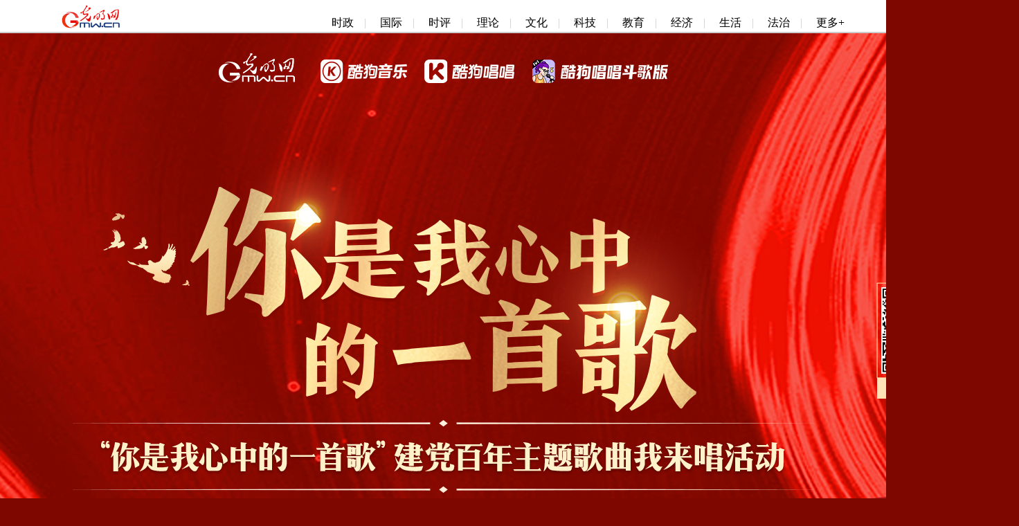

--- FILE ---
content_type: text/html
request_url: https://topics.gmw.cn/node_139961.htm
body_size: 2797
content:
<!DOCTYPE html>
<html>
<head>
<!-- tplID:51749 nodeID:139961 -->
<meta charset="UTF-8" />
<meta http-equiv="Cache-Control"content="max-age=0"/>
<meta http-equiv="pragma" content="no-cache" />
<meta http-equiv="Expires" content="0" />
<meta http-equiv="X-UA-Compatible" content="IE=edge,chrome=1" />
<meta name="viewport" content="width=1470">
<meta name="maker" content="设计: 王灿|制作: 薛双双"/>
<meta name="description" content="七一前后光明网携手酷狗音乐联合开展“你是我心中的一首歌”建党百年主题歌曲我来唱活动" />
<meta name="keywords" content="光明网，建党百年,中国共产党成立100周年,七一,酷狗音乐,唱歌,红歌" />
<meta name="filetype" content="0">
<meta name="publishedtype" content="1">
<meta name="pagetype" content="2">
<META name="catalogs" content="139961">
<link rel="stylesheet" href="https://img.gmw.cn/css/animate.min.css" />
<link rel="stylesheet" href="https://imgtopics.gmw.cn/51749.files/css/style.css" />
<script atremote src="//img.gmw.cn/js/jquery.js"></script>
<script atremote src="//img.gmw.cn/js/require.js"></script>
<script atremote src="//img.gmw.cn/js/require/config.js?_=20181010"></script>
<script src="https://imgtopics.gmw.cn/51749.files/js/main.js"></script>
<title>你是我心中的一首歌_光明网</title>
</head>
<body class="g-mobile">
	
<!-- 专题通用头部 ssi -->
<meta charset="UTF-8" />
<script src="//img.gmw.cn/js/public_share.js" atremote></script>
<style>
    *{/*padding:0; margin:0;*/}
    .g_pub_header, .g_pub_footer{height: 46px;line-height: 46px;background: #ffffff/*#3f464a*/;zoom: 1;overflow: hidden;}
    .g_pub_header{border-bottom: 2px solid #cccccc;}
    .g_pub_footer{border-top: 2px solid #cccccc;}
    .g_pub_header_box, .g_pub_footer_box{margin:0 auto;width:100%;max-width:1200px;min-width:1000px;}
    .u_logo{float:left;margin-left: 20px;width:145px;text-align:center;/*background-color:#F1413E;*/}
    .u_logo.foot{background: none;width: 18%;/*color:#fff;*/}
    .u_logo img{height:100%;vertical-align: middle;height:36px;}
    .m_head_nav{margin-top: 10px;}
    .m_head_nav, .m_foot_nav{float:right;margin-right: 20px;}
    .m_foot_nav{width:78%;}
    .m_head_nav li, .m_foot_nav li{list-style: none;float:left;padding:0 0px 0 20px;font-size:16px;line-height:46px;}
    .m_head_nav li i{color:#ccc;padding-left: 10px;}
	.m_foot_nav li{padding:0 15px!important;}
    .m_foot_nav li{font-size:14px;}
    .m_head_nav .more_nav_btn{cursor: pointer;}
    .m_head_nav a, .m_foot_nav a{text-decoration: none;color:#000000;}
    .m_head_nav:after {content: "";display: block;clear: both;}
    .g_main{margin: 0 auto;width:100%;max-width:1200px;min-width:1000px;height:1200px;background: #ccc;}
    .u_back_mob, .u_back_pc{display:none;color:#fff;}
    @media only screen and (max-width: 750px){
        .u_logo.foot{width:80%;}
        .m_foot_nav li{line-height: 30px;}
        .g_pub_header_box, .g_pub_footer_box {width: 100% !important;max-width: 100% !important;min-width: 100% !important;}
    }
</style>
<div class="g_pub_header">
	<img style="display:none;" src="//img.gmw.cn/pic/gmwLogo_share.jpg" />
    <div class="g_pub_header_box">
        <div class="u_logo"><a href="//gmw.cn/" target="_blank"><img src="//img.gmw.cn/images/3720.files/images/logo.gif"/></a></div>
        <ul class="m_head_nav">
            <li> <a href="//politics.gmw.cn/" target="_blank">时政</a> <i>|</i> </li>
            <li> <a href="//world.gmw.cn/" target="_blank">国际</a> <i>|</i> </li>
            <li> <a href="//guancha.gmw.cn/" target="_blank">时评</a> <i>|</i> </li>
            <li> <a href="//theory.gmw.cn/" target="_blank">理论</a> <i>|</i> </li>
            <li> <a href="//culture.gmw.cn/" target="_blank">文化</a> <i>|</i> </li>
            <li> <a href="//tech.gmw.cn/" target="_blank">科技</a> <i>|</i> </li>
            <li> <a href="//edu.gmw.cn/" target="_blank">教育</a> <i>|</i> </li>
            <li> <a href="//economy.gmw.cn/" target="_blank">经济</a> <i>|</i> </li>
            <li> <a href="//life.gmw.cn/" target="_blank">生活</a> <i>|</i> </li>
            <li> <a href="//legal.gmw.cn/" target="_blank">法治</a> <i>|</i> </li>
            <li class="more_nav_btn"><a href="//www.gmw.cn/map.htm" target="_blank">更多+</a></li>
        </ul>
    </div>
</div>

	<!--微信分享图片 开始-->
	<div style="display: none;"><img id="winxinShareImg" src="" /></div>
	<!--微信分享图片 结束-->
    <div class="g_bdw">
		<div class="m_header">
			<div class="m_h_img m_h_img1"><img src="https://imgtopics.gmw.cn/51749.files/images/header_title.png" /></div>
		</div>
		
		<!--内容开始 -->
		<div class="g_wrap">
			<div class="m_xing m_flash"><img src="https://imgtopics.gmw.cn/51749.files/images/xing1.png" /></div>
			<div class="m_xing2 m_flash"><img src="https://imgtopics.gmw.cn/51749.files/images/xing.png" /></div>
			<div class="m_con">
				<!--活动时间 开始-->
				<div class="m_part1 m_top">
					<div class="m_banner"><img src="https://imgtopics.gmw.cn/51749.files/images/banner1.png" /></div>
					<div class="m_text"><img src="https://imgtopics.gmw.cn/51749.files/images/text1.png" /></div>
				</div>
				<!--活动时间 结束-->
				
				<!--活动方式 开始-->
				<div class="m_part1">
					<div class="m_banner"><img src="https://imgtopics.gmw.cn/51749.files/images/banner2.png" /></div>
					<div class="m_text"><img src="https://imgtopics.gmw.cn/51749.files/images/text2.png" /></div>
				</div>
				<!--活动方式 结束-->
				
				<!--活动规则&投票规则 开始-->
				<div class="m_box">
					<div class="m_btns">
						<div class="m_btn m_l_main m_btn1"></div>
						<div class="m_btn m_r_main m_btn2"></div>
					</div>
					<div class="m_layers">
						<div class="m_layer m_layer1"><img src="https://imgtopics.gmw.cn/51749.files/images/text4.png" /></div>
						<div class="m_layer m_layer2"><img src="https://imgtopics.gmw.cn/51749.files/images/text3.png" /></div>
					</div>
				</div>
				<!--活动规则&投票规则 结束-->
				
				<!--奖品设置 开始-->
				<div class="m_jp">
					<div class="m_banner"><img src="https://imgtopics.gmw.cn/51749.files/images/banner5.png" /></div>
					<div class="m_img"><img src="https://imgtopics.gmw.cn/51749.files/images/text5.png" /></div>
				</div>
				<!--奖品设置 结束-->
				
			</div>
		</div>
		<!--内容结束-->
	</div>
	<!--扫码K歌 开始-->
	<div class="m_codeWrap">
		<!--begin 5996743-0-1--><img src="https://imgtopics.gmw.cn/attachement/png/site2/20210628/f44d30753d2722437c1103.png" atremote border="0"><!--end 5996743-0-1-->
	</div>
	<!--扫码K歌 结束-->
	
    
<!-- 专题通用尾部 ssi -->
<meta charset="UTF-8" />
<div class="g_pub_footer">
    <div class="g_pub_footer_box">
        <div class="u_logo foot">
            <a href="//gmw.cn/" target="_blank"><img src="//img.gmw.cn/images/3720.files/images/logo.gif"/></a>
			<span>版权所有</span>
			<span class="u_back_mob">返回适配版</span>
			<a href="javascript:;" class="u_back_pc">返回电脑端</a>
        </div>
		<ul class="m_foot_nav">
			<li><a href="//about.gmw.cn/node_21441.htm" target="_blank">光明日报社概况</a></li>
			<li><a href="//about.gmw.cn/aboutus.htm" target="_blank">关于光明网</a></li>
			<li><a href="//about.gmw.cn/node_8926.htm" target="_blank">报网动态</a></li>
			<li><a href="//about.gmw.cn/node_46280.htm" target="_blank">联系我们</a></li>
			<li><a href="//about.gmw.cn/node_46279.htm" target="_blank">法律声明</a></li>

			<li><a href="//mail.gmw.cn/" target="_blank">光明网邮箱</a></li>
			<li class="nav_last"><a href="//www.gmw.cn/map.htm" target="_blank">网站地图</a></li>
		</ul>
    </div>
</div>
<!--统计代码-->
<!-- GMW Statistics -------------------BEGIN-------- -->
<script>document.write(unescape("%3Cscript type='text/javascript' src='//channel-analysis-js.gmw.cn/md.js?" + Math.random() + "'%3E%3C/script%3E"));</script>
<!-- GMW Statistics -------------------END -------- -->
<!-- Google tag (gtag.js) 谷歌 统计2023 -->
<script async src="https://www.googletagmanager.com/gtag/js?id=G-1NBSV0RRQR"></script>
<script>
  window.dataLayer = window.dataLayer || [];
  function gtag(){dataLayer.push(arguments);}
  gtag('js', new Date());

  gtag('config', 'G-1NBSV0RRQR');
</script>


 
</body>
</html>

--- FILE ---
content_type: text/css
request_url: https://imgtopics.gmw.cn/51749.files/css/style.css
body_size: 1069
content:
/* CSS Document */
/*全局基础设置css*/
* {
  margin: 0;
  padding: 0;
}
a {
  text-decoration: none;
}
a img {
  border: none;
}
a:focus {
  outline: none;
}
a:link,
a:visited,
a:hover,
a:active {
  text-decoration: none;
}
img {
  border: none;
}
input,
select,
textarea {
  outline: 0;
}
textarea {
  resize: none;
}
table {
  border-collapse: collapse;
  border-spacing: 0;
}
var,
em {
  font-weight: normal;
  font-style: normal;
}
ul,
ol,
dl {
  list-style: none;
}
body {
  font-family: "Microsoft YaHei";
  background: #7e0700;
}
.u_webHeader {
  display: none;
}
.g_bdw {
  background: url(../images/header.jpg) top center no-repeat;
  width: 100%;
  padding-bottom: 100px;
  position: relative;
  zoom: 1;
  /*左布局*/
  /*右布局*/
}
.g_bdw:after {
  content: "";
  display: block;
  clear: both;
}
.g_bdw .m_l_main {
  float: left;
}
.g_bdw .m_r_main {
  float: right;
}
.g_bdw .m_header {
  width: 1200px;
  margin-left: auto;
  margin-right: auto;
  height: 970px;
  position: relative;
}
.g_bdw .m_header .m_h_img {
  position: absolute;
  top: 156px;
  left: 65px;
  height: 0;
}
.g_bdw .m_header .m_h_img img {
  opacity: 0;
}
.g_wrap {
  width: 1472px;
  margin-left: auto;
  margin-right: auto;
  position: relative;
}
.g_wrap .m_xing {
  position: absolute;
  right: 100px;
  top: -70px;
}
.g_wrap .m_xing2 {
  position: absolute;
  left: -90px;
  bottom: 690px;
}
.g_wrap .m_con {
  background: url(../images/conBg.png) center no-repeat;
  width: 1200px;
  height: 2402px;
  margin-left: auto;
  margin-right: auto;
  overflow: hidden;
}
.g_wrap .m_banner {
  text-align: center;
}
.g_wrap .m_top {
  margin-top: 109px;
}
.g_wrap .m_part1 {
  margin-bottom: 90px;
  text-align: center;
}
.g_wrap .m_part1 .m_text {
  margin-top: 51px;
}
.g_wrap .m_box {
  background: url(../images/boxBg.png) 0 40px no-repeat;
  height: 689px;
  width: 1101px;
  margin-bottom: 90px;
  margin-left: auto;
  margin-right: auto;
}
.g_wrap .m_box .m_btns {
  width: 660px;
  margin-left: auto;
  margin-right: auto;
  zoom: 1;
}
.g_wrap .m_box .m_btns:after {
  content: "";
  display: block;
  clear: both;
}
.g_wrap .m_box .m_btns .m_btn {
  width: 315px;
  height: 85px;
  cursor: pointer;
}
.g_wrap .m_box .m_btns .m_btn1 {
  background: url(../images/banner3.png) no-repeat;
}
.g_wrap .m_box .m_btns .m_btn0_hover {
  background: url(../images/banner3_1.png) no-repeat;
}
.g_wrap .m_box .m_btns .m_btn2 {
  background: url(../images/banner4.png) no-repeat;
}
.g_wrap .m_box .m_btns .m_btn1_hover {
  background: url(../images/banner4_1.png) no-repeat;
}
.g_wrap .m_box .m_layer {
  text-align: center;
  display: none;
}
.g_wrap .m_box .m_layer1 img {
  padding-top: 120px;
}
.g_wrap .m_box .m_layer2 img {
  padding-top: 51px;
}
.g_wrap .m_jp .m_img {
  margin-top: 50px;
  text-align: center;
}
.m_codeWrap {
  position: fixed;
  right: 50%;
  margin-right: -765px;
  bottom: 20%;
  background: url(../images/code.png) no-repeat;
  width: 139px;
  height: 168px;
}
.m_codeWrap img {
  width: 125px;
  height: 125px;
  display: block;
  margin-left: auto;
  margin-right: auto;
  margin-top: 7px;
}
.m_flash {
  animation: flash 3s infinite;
}
/* 闪烁 */
@-webkit-keyframes flash {
  0%,
  50%,
  100% {
    opacity: 0;
  }
  25%,
  75% {
    opacity: 1;
  }
}
@-moz-keyframes flash {
  0%,
  50%,
  100% {
    opacity: 0;
  }
  25%,
  75% {
    opacity: 1;
  }
}
@-ms-keyframes flash {
  0%,
  50%,
  100% {
    opacity: 0;
  }
  25%,
  75% {
    opacity: 1;
  }
}
@keyframes flash {
  0%,
  50%,
  100% {
    opacity: 0;
  }
  25%,
  75% {
    opacity: 1;
  }
}


--- FILE ---
content_type: application/javascript
request_url: https://imgtopics.gmw.cn/51749.files/js/main.js
body_size: 1011
content:
if(typeof REQUIRE_BASE_CONFIG === "undefined"){
	alert('REQUIRE_BASE_CONFIG is not find');
}
require.config(REQUIRE_BASE_CONFIG);
require(["conWeixinShareMod"],
	function(){
		$(".m_layer").eq(0).show();
		$(".m_btn1").addClass("m_btn0_hover");
		$(".m_btn").each(function(i){
			$(this).hover(function(){
				$(this).addClass("m_btn"+i+"_hover");
				$(this).siblings().removeClass("m_btn0_hover");
				$(this).siblings().removeClass("m_btn1_hover");
				$(".m_layer").eq(i).show().siblings().hide();
			})
		});
		function isMob() {
			return /AppleWebKit.*Mobile/i.test(navigator.userAgent) || (
				/MIDP|SymbianOS|NOKIA|SAMSUNG|LG|NEC|TCL|Alcatel|BIRD|DBTEL|Dopod|PHILIPS|HAIER|LENOVO|MOT-|Nokia|SonyEricsson|SIE-|Amoi|ZTE/
				.test(navigator.userAgent))
		}
		if(isMob()){
			$(".m_codeWrap").css({
				"margin-right":"-720px"
			})
		}
		$(".m_h_img").stop().animate({
			"height":"508px"
		},2000);
		$(".m_h_img img").stop().animate({
			"opacity":"1"
		},2000);
	}
);